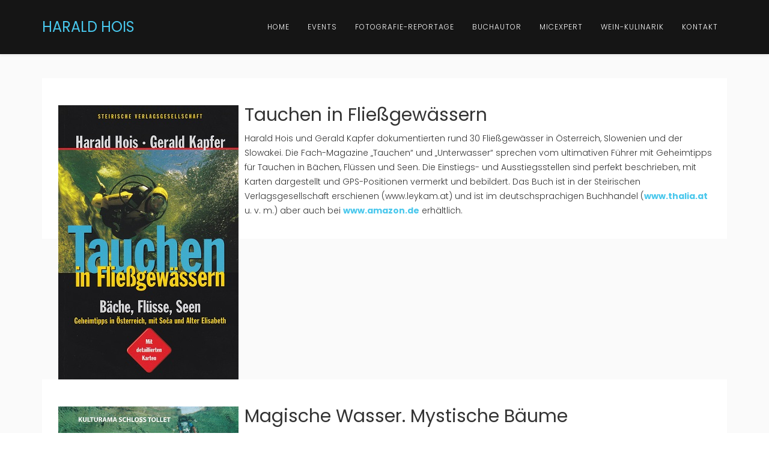

--- FILE ---
content_type: text/html; charset=utf-8
request_url: https://www.haraldhois.com/index.php/buchautor1
body_size: 4498
content:
<!DOCTYPE html>
<html xmlns="http://www.w3.org/1999/xhtml" xml:lang="en-gb" lang="en-gb" dir="ltr">
    <head>
        <meta http-equiv="X-UA-Compatible" content="IE=edge">
            <meta name="viewport" content="width=device-width, initial-scale=1">
                                <!-- head -->
                <base href="https://www.haraldhois.com/index.php/buchautor1" />
	<meta http-equiv="content-type" content="text/html; charset=utf-8" />
	<meta name="generator" content="Joomla! - Open Source Content Management" />
	<title>BUCHAUTOR - Harald Hois</title>
	<link href="/index.php/buchautor1?format=feed&amp;type=rss" rel="alternate" type="application/rss+xml" title="RSS 2.0" />
	<link href="/index.php/buchautor1?format=feed&amp;type=atom" rel="alternate" type="application/atom+xml" title="Atom 1.0" />
	<link href="/templates/wt_azora_free/images/favicon.ico" rel="shortcut icon" type="image/vnd.microsoft.icon" />
	<link href="//fonts.googleapis.com/css?family=Poppins:300,regular,500,600,700&amp;subset=latin" rel="stylesheet" type="text/css" />
	<link href="/templates/wt_azora_free/css/bootstrap.min.css" rel="stylesheet" type="text/css" />
	<link href="/templates/wt_azora_free/css/font-awesome.min.css" rel="stylesheet" type="text/css" />
	<link href="/templates/wt_azora_free/css/legacy.css" rel="stylesheet" type="text/css" />
	<link href="/templates/wt_azora_free/css/template.css" rel="stylesheet" type="text/css" />
	<link href="/templates/wt_azora_free/css/custom.css" rel="stylesheet" type="text/css" />
	<link href="/templates/wt_azora_free/css/presets/preset1.css" rel="stylesheet" class="preset" type="text/css" />
	<link href="/templates/wt_azora_free/css/frontend-edit.css" rel="stylesheet" type="text/css" />
	<style type="text/css">
body{font-family:Poppins, sans-serif; font-weight:300; }h1{font-family:Poppins, sans-serif; font-weight:normal; }h2{font-family:Poppins, sans-serif; font-weight:normal; }h3{font-family:Poppins, sans-serif; font-weight:normal; }h4{font-family:Poppins, sans-serif; font-weight:normal; }h5{font-family:Poppins, sans-serif; font-weight:600; }h6{font-family:Poppins, sans-serif; font-weight:600; }@media (min-width: 1400px) {
.container {
max-width: 1140px;
}
}#sp-header{ background-color:#151515; }#sp-page-title{ background-color:#151515; }#sp-main-body{ background-color:#151515; }#sp-footer{ background-color:#151515;color:#ffffff; }
	</style>
	<script src="/media/jui/js/jquery.min.js?eb6359444593a2bc9fb3ca4fb5d7739d" type="text/javascript"></script>
	<script src="/media/jui/js/jquery-noconflict.js?eb6359444593a2bc9fb3ca4fb5d7739d" type="text/javascript"></script>
	<script src="/media/jui/js/jquery-migrate.min.js?eb6359444593a2bc9fb3ca4fb5d7739d" type="text/javascript"></script>
	<script src="/media/system/js/caption.js?eb6359444593a2bc9fb3ca4fb5d7739d" type="text/javascript"></script>
	<script src="/templates/wt_azora_free/js/bootstrap.min.js" type="text/javascript"></script>
	<script src="/templates/wt_azora_free/js/jquery.sticky.js" type="text/javascript"></script>
	<script src="/templates/wt_azora_free/js/main.js" type="text/javascript"></script>
	<script src="/templates/wt_azora_free/js/frontend-edit.js" type="text/javascript"></script>
	<script type="text/javascript">
jQuery(window).on('load',  function() {
				new JCaption('img.caption');
			});
var sp_preloader = '0';

var sp_cookie = '0';

var sp_gotop = '0';

var sp_offanimation = 'default';

	</script>

                                </head>
                <body class="site com-content view-category layout-blog no-task itemid-149 en-gb ltr  sticky-header layout-fluid off-canvas-menu-init">

                    <div class="body-wrapper">
                        <div class="body-innerwrapper">
                            <header id="sp-header"><div class="container"><div class="row"><div id="sp-logo" class="col-8 col-lg-3 "><div class="sp-column "><h1 class="logo"> <a href="/">HARALD HOIS</a></h1></div></div><div id="sp-menu" class="col-4 col-lg-9 "><div class="sp-column ">			<div class='sp-megamenu-wrapper'>
				<a id="offcanvas-toggler" class="visible-sm visible-xs" href="#"><i class="fa fa-bars"></i></a>
				<ul class="sp-megamenu-parent menu-fade hidden-sm hidden-xs"><li class="sp-menu-item"><a  href="/index.php"  >HOME</a></li><li class="sp-menu-item sp-has-child"><a  href="/index.php/events"  >Events</a><div class="sp-dropdown sp-dropdown-main sp-menu-right" style="width: 240px;"><div class="sp-dropdown-inner"><ul class="sp-dropdown-items"><li class="sp-menu-item"><a  href="/index.php/events/events-tauchen"  >EVENTS - TAUCHEN</a></li><li class="sp-menu-item"><a  href="/index.php/events/events-sport"  >EVENTS - SPORT</a></li></ul></div></div></li><li class="sp-menu-item sp-has-child"><a  href="/index.php/fotografie-reportage"  >FOTOGRAFIE-REPORTAGE</a><div class="sp-dropdown sp-dropdown-main sp-menu-right" style="width: 240px;"><div class="sp-dropdown-inner"><ul class="sp-dropdown-items"><li class="sp-menu-item"><a  href="/index.php/fotografie-reportage/tauchen"  >TAUCHEN</a></li><li class="sp-menu-item"><a  href="/index.php/fotografie-reportage/kajak-kanu"  >KAJAK-KANU</a></li><li class="sp-menu-item"><a  href="/index.php/fotografie-reportage/kiten"  >KITEN</a></li><li class="sp-menu-item"><a  href="/index.php/fotografie-reportage/mountainbike"  >MOUNTAINBIKE</a></li><li class="sp-menu-item"><a  href="/index.php/fotografie-reportage/tourismus"  >TOURISMUS</a></li><li class="sp-menu-item"><a  href="/index.php/fotografie-reportage/natur-landschaft"  >NATUR-LANDSCHAFT</a></li></ul></div></div></li><li class="sp-menu-item"><a  href="/index.php/buchautor"  >BUCHAUTOR</a></li><li class="sp-menu-item"><a  href="/index.php/micexpert"  >MICExpert</a></li><li class="sp-menu-item"><a  href="/index.php/wein-kulinarik"  >Wein-Kulinarik</a></li><li class="sp-menu-item"><a  href="/index.php/kontakt"  >KONTAKT</a></li></ul>			</div>
		</div></div></div></div></header><section id="sp-page-title"><div class="row"><div id="sp-title" class="col-lg-12 "><div class="sp-column "></div></div></div></section><section id="sp-main-body"><div class="container"><div class="row"><div id="sp-component" class="col-lg-12 "><div class="sp-column "><div id="system-message-container">
	</div>
<div class="blog" itemscope itemtype="http://schema.org/Blog">
	
	
	
	
	
		
	
																	<div class="items-row row-0 row clearfix">
						<div class="col-sm-12">
				<article class="item column-1"
					itemprop="blogPost" itemscope itemtype="http://schema.org/BlogPosting">
					



<div class="entry-header">

	
		
	
</div>




<h2><img style="float: left; margin: 0px 10px 0px 10px;" src="/images/buecher/Buch_TaucheniF_300p.jpg" width="300" height="456" />Tauchen in Fließgewässern</h2>
<p>Harald Hois und Gerald Kapfer dokumentierten rund 30 Fließgewässer in Österreich, Slowenien und der Slowakei. Die Fach-Magazine „Tauchen“ und „Unterwasser“ sprechen vom ultimativen Führer mit Geheimtipps für Tauchen in Bächen, Flüssen und Seen. Die Einstiegs- und Ausstiegsstellen sind perfekt beschrieben, mit Karten dargestellt und GPS-Positionen vermerkt und bebildert. Das Buch ist in der Steirischen Verlagsgesellschaft erschienen (www.leykam.at) und ist im deutschsprachigen Buchhandel (<strong><a href="https://www.thalia.at/shop/home/suchartikel/ID15186477.html?sq=Tauchen%20in%20Flie%DFgew%E4ssern" target="_blank" rel="noopener noreferrer">www.thalia.at</a></strong> u. v. m.) aber auch bei <strong><a href="https://www.amazon.de/Tauchen-Flie%C3%9Fgew%C3%A4ssern-Geheimtipps-%C3%96sterreich-Elisabeth/dp/3854891482/ref=sr_1_1?ie=UTF8&amp;qid=1506806274&amp;sr=8-1&amp;keywords=Tauchen+in+Flie%C3%9Fgew%C3%A4ssern" target="_blank" rel="noopener noreferrer">www.amazon.de</a></strong> erhältlich.</p>




				</article>
				<!-- end item -->
							</div><!-- end col-sm-* -->
							</div><!-- end row -->
																			<div class="items-row row-1 row clearfix">
						<div class="col-sm-12">
				<article class="item column-1"
					itemprop="blogPost" itemscope itemtype="http://schema.org/BlogPosting">
					



<div class="entry-header">

	
		
	
</div>




<h2><img style="float: left; margin: 0px 10px 0px 10px;" src="/images/buecher/Buch_MystWasser_300p.jpg" width="300" height="421" />Magische Wasser. Mystische Bäume</h2>
<p>Im Zuge der gleichnamigen Ausstellung im Schloss Tollet schuf Kurator Ernst Martinek einen Ausstellungsführer. Beeindruckend, eigens für die Ausstellung produzierte Bildwelten von Harald Hois, Regina und Wolfgang Mittasch zeigen Österreichs Natur von einer kaum bekannten Blickwinkel. Der Perspektivenwechsel findet nicht nur im Bild sondern auch im Text statt. Elisabeth Gessl, Ernst Lugmayr sowie von Lehrerinnen begleitete SchülerInnen kreierten erfrischende, beeindruckende, märchengleiche und faszinierende Textdokumente. Das Buch ist bei Ernst Martinek und<strong><a href="http://www.kulturama.at/" target="_blank" rel="noopener noreferrer"> www.kulturama.at</a></strong> erhältlich, so lange der Vorrat reicht.</p>




				</article>
				<!-- end item -->
							</div><!-- end col-sm-* -->
							</div><!-- end row -->
																			<div class="items-row row-2 row clearfix">
						<div class="col-sm-12">
				<article class="item column-1"
					itemprop="blogPost" itemscope itemtype="http://schema.org/BlogPosting">
					



<div class="entry-header">

	
		
	
</div>




<h2><img style="float: left; margin: 0px 10px 0px 10px;" src="/images/buecher/Buch_SuesswWelten_300p.jpg" width="300" height="391" />Süßwasserwelten – Limnologische Forschung in Österreich</h2>
<p>Unter der wissenschaftlichen Leitung und Redaktion von Dr. Emmy Wöss entstand ein 512seitiger Katalog bzw. ein wissenschaftliches Buch, für das sich die Fotografen Hois und Gerald Kapfer fünf Jahre lang unter Wasser auf den Weg machten, um Gewässer zu dokumentierten. Neusiedlersee, Bodensee, Waldviertler Teiche, tiefe Einblick über Hydroakustik, Gletscherbäche, Lebensräume Wasserboden, episodische Gewässer, Phytoplankton, Makroflora sind nur einige wenige Inhalte des größtenteils deutsch, im Sinne eines Denisia-Katalogs auch teils englischen Werks. Das Buch erschien im Zuge einer gleichnamigen Ausstellung im Biologiezentrum des Landes Oberösterreich, Oberösterreichische Landesmuseen und ist unter <strong><a href="http://www.biologiezentrum.at" target="_blank" rel="noopener noreferrer">www.biologiezentrum.at</a></strong> bzw. <strong><a href="http://www.zobodat.at" target="_blank" rel="noopener noreferrer">www.zobodat.at</a></strong> sowie unter der E-Mailadresse <strong><span id="cloakc8905f9a66fdb14870e369268c4aec68">This email address is being protected from spambots. You need JavaScript enabled to view it.</span><script type='text/javascript'>
				document.getElementById('cloakc8905f9a66fdb14870e369268c4aec68').innerHTML = '';
				var prefix = '&#109;a' + 'i&#108;' + '&#116;o';
				var path = 'hr' + 'ef' + '=';
				var addyc8905f9a66fdb14870e369268c4aec68 = 'b&#105;&#111;-l&#105;nz' + '&#64;';
				addyc8905f9a66fdb14870e369268c4aec68 = addyc8905f9a66fdb14870e369268c4aec68 + 'l&#97;nd&#101;sm&#117;s&#101;&#117;m' + '&#46;' + '&#97;t';
				var addy_textc8905f9a66fdb14870e369268c4aec68 = 'b&#105;&#111;-l&#105;nz' + '&#64;' + 'l&#97;nd&#101;sm&#117;s&#101;&#117;m' + '&#46;' + '&#97;t';document.getElementById('cloakc8905f9a66fdb14870e369268c4aec68').innerHTML += '<a ' + path + '\'' + prefix + ':' + addyc8905f9a66fdb14870e369268c4aec68 + '\'>'+addy_textc8905f9a66fdb14870e369268c4aec68+'<\/a>';
		</script></strong> erhältlich.</p>




				</article>
				<!-- end item -->
							</div><!-- end col-sm-* -->
							</div><!-- end row -->
						
	
		</div>
</div></div></div></div></section><footer id="sp-footer"><div class="container"><div class="row"><div id="sp-footer1" class="col-lg-9 "><div class="sp-column "><ul class="nav menu nav-pills">
<li class="item-136"><a href="/index.php/agb" > AGB</a></li><li class="item-158"><a href="/index.php/allgemeine-reisebedigungen" > ALLGEMEINE-REISEBEDINGUNGEN</a></li><li class="item-137"><a href="/index.php/impressum" > IMPRESSUM</a></li><li class="item-156"><a href="/index.php/links" > LINKS</a></li><li class="item-174"><a href="/index.php/datenschutzhinweis" > DATENSCHUTZHINWEIS</a></li></ul>
<span class="sp-copyright">© 2025 - Harald Hois </span></div></div><div id="sp-footer2" class="col-lg-1 "><div class="sp-column "><ul class="social-icons"><li><a target="_blank" href="https://www.facebook.com/HoisFotoEventReisenReportage/"><i class="fa fa-facebook"></i></a></li><li><a target="_blank" href="https://www.instagram.com/haraldhois/"><i class="fa fa-instagram"></i></a></li></ul></div></div><div id="sp-user1" class="col-lg-2 "><div class="sp-column "><div class="sp-module "><div class="sp-module-content">

<div class="custom"  >
	<p><img src="/images/2026/2026-Plakette_TVA.jpg" width="150" height="150" /></p></div>
</div></div></div></div></div></div></footer>                        </div> <!-- /.body-innerwrapper -->
                    </div> <!-- /.body-innerwrapper -->

                    <!-- Off Canvas Menu -->
                    <div class="offcanvas-menu">
                        <a href="#" class="close-offcanvas"><i class="fa fa-remove"></i></a>
                        <div class="offcanvas-inner">
                                                          <div class="sp-module "><div class="sp-module-content"><ul class="nav menu">
<li class="item-138">		<a  href="/index.php/component/content/article?Itemid=138"  > HOME</a></li><li class="item-139  deeper parent"><a href="/index.php/events1" > EVENTS</a><span class="offcanvas-menu-toggler collapsed" data-toggle="collapse" data-target="#collapse-menu-139"><i class="open-icon fa fa-angle-down"></i><i class="close-icon fa fa-angle-up"></i></span><ul class="collapse" id="collapse-menu-139"><li class="item-140"><a href="/index.php/events1/events-tauchen1" > EVENTS - TAUCHEN</a></li><li class="item-141"><a href="/index.php/events1/events-sport1" > EVENTS - SPORT</a></li></ul></li><li class="item-142  deeper parent"><a href="/index.php/fotografie-reportage1" > FOTOGRAFIE-REPORTAGE</a><span class="offcanvas-menu-toggler collapsed" data-toggle="collapse" data-target="#collapse-menu-142"><i class="open-icon fa fa-angle-down"></i><i class="close-icon fa fa-angle-up"></i></span><ul class="collapse" id="collapse-menu-142"><li class="item-143"><a href="/index.php/fotografie-reportage1/tauchen1" > TAUCHEN</a></li><li class="item-144"><a href="/index.php/fotografie-reportage1/kajak-kanu1" > KAJAK-KANU</a></li><li class="item-145"><a href="/index.php/fotografie-reportage1/kiten1" > KITEN</a></li><li class="item-146"><a href="/index.php/fotografie-reportage1/mountainbike1" > MOUNTAINBIKE</a></li><li class="item-147"><a href="/index.php/fotografie-reportage1/tourismus1" > TOURISMUS</a></li><li class="item-148"><a href="/index.php/fotografie-reportage1/natur-landschaft1" > NATUR-LANDSCHAFT</a></li></ul></li><li class="item-149  current active"><a href="/index.php/buchautor1" > BUCHAUTOR</a></li><li class="item-150"><a href="/index.php/micexpert1" > MICExpert</a></li><li class="item-151"><a href="/index.php/wein-kulinarik1" > Wein-Kulinarik</a></li><li class="item-152"><a href="/index.php/kontakt1" > KONTAKT</a></li><li class="item-157"><a href="/index.php/links1" > LINKS</a></li><li class="item-153"><a href="/index.php/agb1" > AGB</a></li><li class="item-154"><a href="/index.php/impressum1" > IMPRESSUM</a></li></ul>
</div></div>
                                                    </div> <!-- /.offcanvas-inner -->
                    </div> <!-- /.offcanvas-menu -->

                    
                    
                    <!-- Preloader -->
                    
                    <!-- Go to top -->
                    
                </body>
                </html>


--- FILE ---
content_type: text/css
request_url: https://www.haraldhois.com/templates/wt_azora_free/css/presets/preset1.css
body_size: 374
content:
a {
  color: #48c7ec;
}
a:hover {
  color: #1ab9e7;
}
.sp-megamenu-parent >li.active>a,
.sp-megamenu-parent >li:hover>a {
  color: #48c7ec;
}
.sp-megamenu-parent .sp-dropdown li.sp-menu-item >a:hover {
  color: #48c7ec;
}
.sp-megamenu-parent .sp-dropdown li.sp-menu-item.active>a {
  color: #48c7ec;
}
.btn-primary,
.sppb-btn-primary {
  border-color: #2cbfe9;
  background-color: #48c7ec;
}
.btn-primary:hover,
.sppb-btn-primary:hover {
  border-color: #16a7d2;
  background-color: #1ab9e7;
}
ul.social-icons >li a:hover {
  color: #48c7ec;
}
.layout-boxed .body-innerwrapper {
  background: #ffffff;
}
.sp-module ul >li >a {
  color: #777777;
}
.sp-module ul >li >a:hover {
  color: #48c7ec;
}
.sp-module .latestnews >div >a {
  color: #777777;
}
.sp-module .latestnews >div >a:hover {
  color: #48c7ec;
}
.sp-module .tagscloud .tag-name:hover {
  background: #48c7ec;
}
.sp-simpleportfolio .sp-simpleportfolio-filter > ul > li.active > a,
.sp-simpleportfolio .sp-simpleportfolio-filter > ul > li > a:hover {
  background: #48c7ec;
}
.search .btn-toolbar button {
  background: #48c7ec;
}
.post-format {
  background: #48c7ec;
}
.voting-symbol span.star.active:before {
  color: #48c7ec;
}
.sp-rating span.star:hover:before,
.sp-rating span.star:hover ~ span.star:before {
  color: #1ab9e7;
}
.entry-link,
.entry-quote {
  background: #48c7ec;
}
blockquote {
  border-color: #48c7ec;
}
.carousel-left:hover,
.carousel-right:hover {
  background: #48c7ec;
}
.sp-comingsoon body {
  background-color: #48c7ec;
}
.pagination>li>a,
.pagination>li>span {
  color: #777777;
}
.pagination>li>a:hover,
.pagination>li>a:focus,
.pagination>li>span:hover,
.pagination>li>span:focus {
  color: #777777;
}
.pagination>.active>a,
.pagination>.active>span {
  background-color: transparent;
  color: #48c7ec;
}
.pagination>.active>a:hover,
.pagination>.active>a:focus,
.pagination>.active>span:hover,
.pagination>.active>span:focus {
  background-color: transparent;
  color: #48c7ec !important;
}
